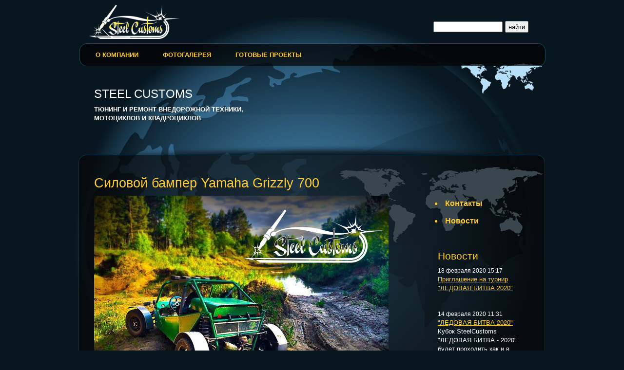

--- FILE ---
content_type: text/html; charset=UTF-8
request_url: http://steelcustoms.ru/?part=2&show=49
body_size: 3783
content:
<!DOCTYPE html PUBLIC "-//W3C//DTD XHTML 1.0 Strict//EN" "http://www.w3.org/TR/xhtml1/DTD/xhtml1-strict.dtd">
<html>
<head>
<link href="http://static.z66.netangels.ru/.main/css/null.css" type="text/css" rel="stylesheet" />
<link href="http://static.z66.netangels.ru/.main/css/default.20140720.css" type="text/css" rel="stylesheet" />
<link href="http://static.z66.netangels.ru/.main/css/jquery.window.css" type="text/css" rel="stylesheet" />
<link href="http://static.z66.netangels.ru/globe/css/style.css" type="text/css" rel="stylesheet" />
<meta name="Keywords" content="тюнинг, CF MOTO, BRP, Yamaha, STELS, Polaris, квадроцикл, мотоцикл, сварка, токарные работы, фрезерные работы, аргон, плазма" />
<meta name="Description" content="Тюнинг квадроциклов Екатеринбург, обслуживание квадроциклов, тюнинг внедорожной техники, тюнинг мотоциклов, аргоно-дуговая сварка, порошковая покраска, токарно-фрезерные работы, плазменная резка" />
<meta http-equiv="Content-Type" content="text/html; charset=utf-8" />
<meta http-equiv="Cache-Control" content="no-cache" />
<meta name="rating" content="general" />
<meta name="robots" content="index, follow" />
<meta name="revisit-after" content="7 days" />
<meta http-equiv="X-UA-Compatible" content="IE=9">
<script type="text/javascript" src="http://api-maps.yandex.ru/2.0/?load=package.full&lang=ru-RU"></script>
<script type="text/javascript" src="http://static.z66.netangels.ru/.main/js/jquery-1.12.4.min.js"></script>
<script type="text/javascript" src="http://static.z66.netangels.ru/.main/js/default.20140720.js"></script>
<script type="text/javascript" src="http://static.z66.netangels.ru/.main/js/jquery.window.js"></script>


<title>Силовой бампер Yamaha Grizzly 700</title>
</head>
<body><div id="container">
	<div id="header">
		<div class="logo">
			<a href='/'><img src='/userfiles/logo_steelcustomsru_globe.png' alt='' title='' /></a>
		</div>
		
		
		<form method="get" action="/search/" class="searchform">
			<div id="search">
				<input class="search_field" id="s" type="text" name="search" size="20" maxlength="255" value="" />
				<input id="searchsubmit" type="submit" value="найти" />
			</div>
		</form>
		
	</div>
	<div id="page">
		<div id="h_field">
			<div class="navigation">
				<ul>
																<li>
												<a href="/o-kompanii/" class="menu">О Компании</a>
																							</li>
																						<li>
												<a href="/fotogalereya/" class="menu">Фотогалерея</a>
																							</li>
																						<li>
												<a href="/gotovye-proekty/" class="menu">Готовые проекты</a>
																							</li>
											
				</ul>
			</div>
			<div class="intro">
				<h1>STEEL CUSTOMS</h1>
				<p><strong>ТЮНИНГ И РЕМОНТ ВНЕДОРОЖНОЙ ТЕХНИКИ, МОТОЦИКЛОВ И КВАДРОЦИКЛОВ</strong></p>
			</div>
		</div>
		<div class="wrapper"></div>
		<div id="content">
			<table>
				<tr>
					<td class="center">
						<h1>Силовой бампер Yamaha Grizzly 700</h1>
						<div class='contentText'><p><img src='/userfiles/content/0/0/1/113_original.jpg' width='604' height='453' alt='01' title='01' border='0' /></p>
<p><span style="font-size: large; color: #ff9900;">НА СЕГОДНЯШНИЙ ДЕНЬ ТЮНИНГ КВАДРОЦИКЛА, ТЮНИНГ СНЕГОХОДА И ПРОЧЕЙ ВНЕДОРОЖНОЙ ТЕХНИКИ ЯВЛЯЕТСЯ АКТУАЛЬНЫМ И ВОСТРЕБОВАННЫМ. НА СОВРЕМЕННОМ РЫНКЕ ОЧЕНЬ МНОГО ГОТОВЫХ РЕШЕНИЙ, НО ОНИ ЧАСТО ОКАЗЫВАЮТСЯ НЕ СОВСЕМ ПОДХОДЯЩИМИ ПО РАЗНЫМ ПРИЧИНАМ. В НАШЕЙ МАСТЕРСКОЙ ВЫ МОЖЕТЕ РЕАЛИЗОВАТЬ ВСЕ ИДЕИ, СВЯЗАННЫЕ С ДОРАБОТКОЙ, ИЗМЕНЕНИЕМ КАКИХ-ЛИБО УЗЛОВ И АРГЕГАТОВ, ЧТО ПОЗВОЛИТ ВАМ ИЗМЕНИТЬ ТЕХНИЧЕСКИЕ И ЭСТЕРЬЕРНЫЕ ХАРАКТЕРИСТИКИ ВАШЕЙ ТЕХНИКИ. МЫ ПОМОЖЕМ ВАМ ДОВЕСТИ ТЕХНИКУ ДО КАЧЕСТВА, СООТВЕТСТВУЮЩЕГО ВАШИМ ТРЕБОВАНИЯМ, ИЗГОТОВИМ ДЛЯ ВАС ЛЮБОЙ БАМПЕР, БАГАЖНИК, КРЫШУ ИЗ СООТВЕТСТВУЮЩИХ МАТЕРИАЛОВ, КАРКАС БЕЗОПАСНОСТИ, РЫЧАГИ, КОФРЫ. РАБОТАЕМ СО ВСЕМИ МАРКАМИ И МОДЕЛЯМИ ATV, UTV, SSV, СНЕГОХОДАМИ, МОТОЦИКЛАМИ.&nbsp;&nbsp;</span></p>
<p><span style="font-size: x-large; color: #ff6600;">&nbsp;</span></p>
<p><span style="font-size: x-large; color: #ff6600;">Ждем Вас по адресу: г. Екатеринбург, ул. Новосвердловской ТЭЦ, Промзона 2.</span></p>
<p><span style="font-size: x-large; color: #ff6600;">Тел: +7(922)22-00-491, +7</span><span style="color: #ff6600; font-size: x-large;">(953)042-75-98</span></p>
<p><span style="font-size: x-large; color: #ff6600;">E-mail: steelcustoms@mail.ru</span></p>
<p><span style="font-size: x-large; color: #ff6600;">VKontakte: https://vk.com/steelcustoms</span></p>
<p><span style="font-size: x-large; color: #ff6600;">Instagramm:steelcustoms.ru</span></p>
<p><span style="font-size: x-large; color: #000000;"><div id='yaMap1' class='yandex-map'></div><script type='text/javascript'>ymaps.ready(function () {  map = new ymaps.Map('yaMap1', { center: [56.8458,60.8402], zoom: 15 } ); map.controls.add('mapTools').add('zoomControl').add('typeSelector'); myPlacemark = new ymaps.Placemark([56.8458,60.8402]); map.geoObjects.add(myPlacemark);} );</script></span></p></div>		<div class='toste'><a href='//'>ОТ ЧЕРТЕЖА ДО ВОПЛОЩЕНИЯ!!!</a> &raquo; <a href='?part=2'>Квадроциклы</a> &raquo; Силовой бампер Yamaha Grizzly 700</div>
		<style type='text/css'>
.toste {
font-size: 10px;
margin-bottom: 10px;
}

.toste a {
text-decoration: none;
}
</style>		<div class='itemImage'>
			<img src='/userfiles/module/catalogItem_1.0/0/0/0/49_normal.jpg' width='150' height='150' alt='Силовой бампер Yamaha Grizzly 700' title='Силовой бампер Yamaha Grizzly 700' />
		</div>
		<p>Стоковый бампер удален вместе с пластиковой решеткой радиатора и фарами. Вместо этого изготовлен силовой бампер из высокопрочной стальной трубы и алюминиевой накладкой. Эта конструктивная особенность позволила перенести лебедку выше на то место, где когда то находился радиатор охлаждения.&nbsp;<img src='/userfiles/content/0/0/4/481_600.jpg' width='600' height='600' alt='IMG_4758-09-03-18-12-51' title='IMG_4758-09-03-18-12-51' border='0' /><img src='/userfiles/content/0/0/4/479_600.jpg' width='450' height='600' alt='IMG_4750-09-03-18-12-51' title='IMG_4750-09-03-18-12-51' border='0' /><img src='/userfiles/content/0/0/4/482_600.jpg' width='450' height='600' alt='IMG_4706-09-03-18-12-51' title='IMG_4706-09-03-18-12-51' border='0' /><img src='/userfiles/content/0/0/4/480_600.jpg' width='450' height='600' alt='IMG_4719-09-03-18-12-51' title='IMG_4719-09-03-18-12-51' border='0' /><img src='/userfiles/content/0/0/4/483_600.jpg' width='450' height='600' alt='IMG_4747-09-03-18-12-51' title='IMG_4747-09-03-18-12-51' border='0' /></p>
<style type='text/css'>
.itemImage {
border: 1px solid #FAFAFA;
float: left;
margin: 0px 10px 10px 0px;
position: relative;
top: 9px;
}
</style>
					</td>
					<td class="right">
						<div id="submenu">
							<ul>
																			<li>
												<a href="/contacts/" class="menu">Контакты</a>
																							</li>
																						<li>
												<a href="/novosti/" class="menu">Новости</a>
																							</li>
											
							</ul>
						</div>
						<div class="wrapper"></div>
						<div id="submenubottom"></div>
						<div class="wrapper"></div>
						
						<div id="newsblock">
							<strong>Новости</strong>
										<dl>
				<dt>18 февраля 2020  15:17</dt>
				<dd><a href="/novosti/29-priglashenie-na-turnir-ledovaya-bitva-2020/">Приглашение на турнир "ЛЕДОВАЯ БИТВА 2020"</a><div></div></dd>
			</dl>
						<dl>
				<dt>14 февраля 2020  11:31</dt>
				<dd><a href="/novosti/28-ledovaya-bitva-2020/">"ЛЕДОВАЯ БИТВА 2020"</a><div>Кубок SteelCustoms "ЛЕДОВАЯ БИТВА - 2020" будет проходить как и в прошлом году в Челябинской области - на озере Калды и базе отдыха "Русский Остров". 
Бронирование проживания +7 922 201 4243
</div></dd>
			</dl>
						<dl>
				<dt>16 января 2019  09:43</dt>
				<dd><a href="/novosti/27-ledovaya-bitva---2019/">"ЛЕДОВАЯ БИТВА - 2019"</a><div>В этом году Кубок SteelCustoms "Ледовая Битва - 2019" пройдет в 2 Этапа и состоится на одном из самых живописных озер Челябинской области - оз.Калды на базе отдыха "Русский Остров"</div></dd>
			</dl>
			<p><a href="/novosti/">Архив новостей</a></p>
						</div>
						
					</td>
				</tr>
			</table>
		</div>
		<div class="wrapper"></div>   
		
		<div id="footer">
			<table class="footer">
				<tr>
					<td class="copyright">
						Copyright 2015 STEEL CUSTOMS<br />
						г. Екатеринбург, ул.Тружеников 1А<br />
						Тел. 7(922) 220-04-91<br />
						<div class='counter'></div>
					</td>
					<td class="z66">
						<a href="http://z66.ru" class="menu">Разработка сайта Екатеринбург</a><br />
						<a href="http://netangels.ru" class="menu">Хостинг Екатеринбург - Netangels</a>
						<br /><a href="/sitemap/" class="menu">Карта сайта</a>
					</td>
				</tr>
			</table>
		</div>
		<div class="wrapper"></div> 
	</div>
</div></body>
</html>

--- FILE ---
content_type: text/css
request_url: http://static.z66.netangels.ru/.main/css/null.css
body_size: 1305
content:
html, body, div, span, applet, object, iframe, h1, h2, h3, h4, h5, h6, p, blockquote, pre,
a, abbr, acronym, address, big, cite, code, del, dfn, em, font, img, ins, kbd, q, s, samp,
small, strike, strong, tt, var, b, u, i, center, dl, dt, dd, ol, ul, li, fieldset, form, label, legend,
table, caption, tbody, tfoot, thead, tr, th, td {
	margin: 0;
	padding: 0;
	border: 0;
	outline: 0;
	font-size: 100%;
	vertical-align: baseline;
	background: transparent;
	}

body {
	line-height: 1;
	}
ol, ul {
	list-style: none;
}

blockquote, q {
	quotes: none;
}

blockquote:before, blockquote:after, q:before, q:after {
	content: '';
	content: none;
}

:focus {
	outline: 0;
}

ins {
	text-decoration: none;
}

del {
	text-decoration: line-through;
}

table {
	border-collapse: collapse;
	border-spacing: 0;
}

/* debug */

.debugLink {
position: absolute;
top: 5px;
right: 5px;
font-size: 10px;
cursor: pointer;
}

.debug {
display: none;
border-collapse: collapse;
border: 1px solid #4C4C4C;
width: 90%;
right: 5px;
position: absolute;
top: 20px;
-moz-box-shadow: 0px 0px 10px #929292;
-webkit-box-shadow: 0px 0px 10px #929292;
box-shadow: 0px 0px 10px #929292;
}

.debug .dh {
background-color: #D0D0D0;
font-weight: bold;
}

.debug td {
padding: 5px 10px;
border: 1px solid #4C4C4C;
background-color: #F9F9F9;
}

--- FILE ---
content_type: text/css
request_url: http://static.z66.netangels.ru/globe/css/style.css
body_size: 9144
content:
/*<![CDATA[*/

body
   {
     margin: 0;
     padding: 0;
     color: #fff;
     font: 100% arial,sans-serif;
     background: #07161f url(../image/bodybg.gif) top center repeat-y;
     cursor: default;
     width: 100%;  
    }

img
   {
     border: 0;
   }
table
   {
     margin: 0;
     padding: 0;
     border-collapse: collapse;
	 width: 100%;
   }


/* Оформление ссылок */

a:link 
   {
     color: #ffcc33;
     text-decoration: underline;
   }
a:visited 
   {
     color: #ffcc33;
     text-decoration: underline;
   }
a:hover 
   {
     color: #fff;
     text-decoration: underline;
    }
a.menu:link 
   {
     color: #ffcc33;
     text-decoration: none;
   }
a.menu:visited 
   {
     color: #ffcc33;
     text-decoration: none; 
   }
a.menu:hover 
   {
     color: #fff;
     text-decoration: underline;
    }
a.news:link 
   {
     color: #ffcc33;
     text-decoration: underline;
   }
a.news:visited 
   {
     color: #ffcc33;
     text-decoration: underline; 
   }
a.news:hover 
   {
     color: #fff;
     text-decoration: underline;
    }

/* /Оформление ссылок */

/* Располагаем по центру */

div#container 
   {
     margin-left: -502px; 
     padding: 0;
     width: 1004px;
     position:relative; 
     left: 50%; 
     top: 0;
     overflow: hidden;
     background: url(../image/hbg.jpg) top center no-repeat; 

   }

/* /Располагаем по центру */

/* Шапка */
div#header
   {
     float: left;
     height: 80px;
     margin: 0;
     padding: 0;
     width: 984px;
     color: #fff;
   }

div#header .logo
   {
     float: left;
     margin: 0px; 
     padding: 10px 0 0 45px;
     z-index: 2;
     width: 500px;
     font-size: 7pt;
   }

div#header .logo a {
color: #FFFFFF !important;
font-size: 23px;
text-decoration: none;
text-shadow: #FFFFFF 1px 1px 2px;
}   

div#header #search
   {
     float: right;
     margin: 35px 12px 0 30px; 
     padding: 3px 0 0 0;
     height: 37px;
     width: 231px;
   }
*html div#header #search
   {
     float: right;
     position: absolute;
     top: 35px;
     left: 690px;
     margin: 0px 0px 0 30px; 
     padding: 5px 0 0 0;
     height: 37px;
     width: 261px;
   }
*:first-child+html div#header #search
   {
     float: right;
     position: absolute;
     top: 35px;
     left: 680px;
     margin: 0px 0px 0 30px; 
     padding: 5px 0 0 0;
     height: 37px;
     width: 261px;
   }
div#h_field
   {
     float: left;
     width: 984px;
     height: 250px;
     clear: both;
     margin: 0 0 10px 0; 
     padding: 0;
   }

div#h_field .intro 
   {
     color: #fff;
     width: 600px;
     height: 200px;
     padding: 0 0 0 20px;
   }


div#h_field .intro h1
   {
     font: normal 18pt/20pt Arial, Verdana;
     color: #fff;
     width: 500px;
     margin: 0;
     padding: 30px 20px 0 35px;
     clear: both;
   }
div#h_field .intro p
   {
     font: bold 10pt/14pt Arial, Verdana;
     color: #fff;
     width: 400px;
     margin: 0;
     padding: 10px 20px 0 35px;
     clear: both;
   }
.navigation ul
   {
     width: 984px;
     height: 45px;
     list-style: none;
      margin: 0;
      padding: 20px 0 5px 18px;
     font: bold 10pt/20pt Arial, Verdana;
   }
*:first-child+html div.navigation ul
   {
     width: 986px;
     height: 45px;
     margin: 0;
     font: bold 10pt/20pt Arial, Verdana;
   }

.navigation ul li
   {
     float: left;
     margin: 0 10px 0 35px;
     padding: 0px 0 0 5px;
     text-transform: uppercase;
     
   }

*:first-child+html .navigation ul li
   {
     float: left;
     list-style: none; 
     margin: 0 10px 0 35px;
     padding: 2px 0 0 0px;
   }
*html .navigation ul li
   {
     float: left;
     list-style: none; 
     margin: 0 0 0 25px;
     padding: 2px 0 0 20px;
   }
div#header .search_field
   {
     float: left;
     margin: 6px 0 0 10px; 
     padding: 1px 5px 0px 3px;
     font: 9pt/9pt Arial, verdana;
     height: 17px;
     width: 130px;
     
   }
#searchsubmit
   {
    float: left;
    margin: 5px 5px 5px 5px;
    height: 24px;
    padding: 0 5px;
   }
*html div#header .search_field
   {
     font: 9pt/11pt Arial, verdana;
   }
*:first-child+html div#header .search_field
   {
     font: 9pt/11pt Arial, verdana;
   }
div#header h1
   {
     float: left;
     margin: 15px 0 0 0; 
     width: 750px;
     font: normal 18pt/22pt Arial, Verdana, Tahoma;
     color: #fff; 
   }

/* /Шапка */

/* Баннеры */
div.wrapper
   {
     clear: both;
     height: 0;
     overflow: hidden;
   }
div#content 
   {
     margin: 0;
     padding-bottom: 0px; 
     width: 984px;
     font: normal 11pt/16pt Arial, Verdana, Tahoma;
     color: #fff; 

   }
td.center
   {
     vertical-align: top;
     text-align: left;
     float: left;
     margin: 0 0 40px 0; 
     width: 640px;
     padding: 20px 10px 30px 55px;
     font: normal 11pt/16pt Arial, Verdana, Tahoma;
     color: #fff;
   }
td.right
   {
     vertical-align: top;
     text-align: left;
     margin: 0; 
     position: relative;
     float: left;
     padding: 40px 20px 30px 25px;
     font: normal 11pt/16pt Arial, Verdana, Tahoma;
     color: #fff;
   }
td.right #submenu
   {
     margin: 0; 
     width: 215px;
     padding: 5px 5px 10px 0;
     font: normal 14pt/20pt Arial, Verdana, Tahoma;
     color: #000;

   }
td.right #submenubottom
   {
     width: 230px;
     height: 1px;

   }
td.right #newsblock
   {
      width: 185px;
      margin: 15px 0 0 15px;
      padding: 10px 10px 15px 15px;
   }
*:first-child+html td.right #newsblock
   {
      width: 185px;
      margin: 0 0 0 25px;
      padding: 10px 10px 15px 15px;
     
   }
*html td.right #newsblock
   {
      width: 185px;
      margin: 0 0 0 25px;
      padding: 10px 10px 15px 15px;
   }
#newsblock strong
   {
      padding: 5px 0 0 0;
      margin: 0; color: #ffcc33;
      font: normal 16pt/24pt Arial, verdana;
   }
dt
   {
      padding: 5px 0 0 0;
      margin: 0;
      font: 9pt/14pt Arial, verdana;
      color: #fff;      
   }

dd
   {
      padding: 0 0 0 0;
      margin: 0;
      font: 10pt/14pt Arial, verdana;
      color: #fff;
   }
td.right #newsblock  dd
   {
      padding: 0 0 10px 0;
      margin: 0;
      font: 10pt/14pt Arial, verdana;
      color: #fff;
   }
td.right #newsblock dt
   {
      padding: 5px 0 0 0;
      margin: 0;
      font: 9pt/14pt Arial, verdana;
      color: #fff;      
   }

p.link
   {
      padding: 0 0 10px 0;
      margin: 0;
      font: 10pt/14pt Arial, verdana;
      color: #fff;
   }
td.right #submenu ul
   {
     color: #ffcc33;
     margin: 0;
     padding: 15px 10px 0 0px;
     font: bold 12pt/16pt Arial, Verdana; 
     width: 180px;
	 list-style: disc outside;
   }
*:first-child+html td.right #submenu ul
   {
     margin: 0;
     padding: 15px 10px 0 10px;
     width: 180px;
   }
*html td.right #submenu ul
   {
     margin: 0;
     padding: 15px 0px 0 12px;
     width: 180px;
   }
td.right #submenu ul li
   {
      margin: 2px 0 5px 40px;
      padding: 5px 15px 5px 5px; width: 170px;

   }
*:first-child+html td.right #submenu ul li
   {
      margin: 5px 0 5px 15px;
      padding: 10px 15px; width: 180px;
   }
*html td.right #submenu ul li
   {
      margin: 5px 0 5px 15px;
      padding: 10px 15px; width: 180px;
   }
td.center h1
   {
     margin: 0; 
     padding: 0 0 5px 0;
     font: normal 20pt/24pt Arial, Verdana, Tahoma;
     color: #ffcc33;
     clear: both;
   }
td.center h2
   {
     margin: 0; 
     padding: 15px 0 5px 0;
     font: normal 16pt/20pt Arial, Verdana, Tahoma;
     color: #ffcc33;
     clear: both;
   }
td.center p
   {
     padding: 5px 0 15px 0;
     margin: 0; 
     color: #fff;
   }
td.center blockquote
   {
     padding: 10px 25px;
     margin: 0 0 20px 0; 
     color: #fff;
     background: #23455b;
     font: normal 10pt/14pt Arial, Verdana, Tahoma;
   }
td.center ul
   {
    padding: 0 0 20px 20px;
    margin: 0;
    /*list-style-image: url(../image/bullet.gif);*/
	list-style: outside disc;
   }
td.center ul li
   {
     font: normal 10pt/14pt Arial, Verdana, Tahoma;
     padding: 0 0 15px 0;     
     margin: 0; 
   }
div#footer
   {
               background: #07161f url(../image/footerbg.gif) top center no-repeat;
   }
table.footer 
   {
     margin: 0;
     
   }
td.copyright
   {
     color: #fff;
     padding: 40px 20px 20px 55px;
     margin: 0 0 10px 0;
     position: relative;
     float: left;
     font: normal 8pt/12pt Arial, Verdana, Tahoma;
     width: 580px;
     vertical-align: top;
   }

td.copyright .counter {
margin-top: 8px;
}
   
td.z66
   {
     vertical-align: top;
     width: 300px;
     color: #fff;
     padding: 40px 10px 20px 0;
     margin: 0;
     position: relative;
     float: left;
     font: normal 8pt/12pt Arial, Verdana, Tahoma;
     text-align: right;
   }
td.z66 a.menu:link 
   {
     color: #ffcc33;     text-decoration: underline; 
     font-style: normal;
   }
td.z66 a.menu:visited 
   {
     color: #ffcc33;     text-decoration: underline;  
     font-style: normal;
   }
td.z66 a.menu:hover 
   {
     color: #fff;
     text-decoration: underline; 
     font-style: normal;
    }


/*]]>*/